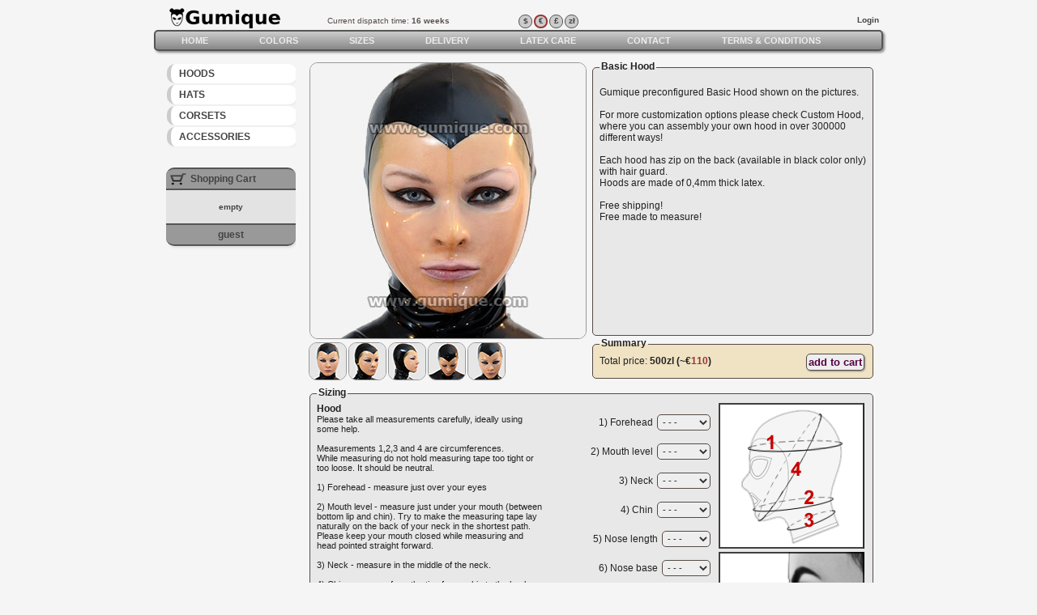

--- FILE ---
content_type: text/html; charset=UTF-8
request_url: https://www.gumique.com/s/Hoods/BSHD5323/
body_size: 5153
content:

<!DOCTYPE html>
<html>
	<head>
		<title>Gumique</title>
		<link rel="stylesheet" type="text/css" href="/style/">
		<meta http-equiv="Content-Type" content="text/html; charset=utf-8">
		<script src="/js/"></script>
	</head>
	<body>
		<div id="prw" onclick="prwh()">
			<div></div>
			<img src="/pic/loader.gif" id="prwimgl" />
			<img src="" id="prwimg" onload="prwu()" />
		</div>
		<div id="content">
			<div id="top">
				<div>
					<img src="/pic/logo.png" id="logo" />
				</div>
				<div>
					<div class="cdt">
					Current dispatch time:
					<b class="b">16 weeks</b>					</div>
				</div>
				<div>
					<a href="/s/Hoods/BSHD5323/USD/"  >$</a>
					<a href="/s/Hoods/BSHD5323/EUR/"  class="h" >€</a>
					<a href="/s/Hoods/BSHD5323/GBP/"  >£</a>
					<a href="/s/Hoods/BSHD5323/PLN/"  >zł</a>
				</div>
				<div class="loginf">
					<a href="/login/">Login</a>				</div>
			</div>
			<div id="header">
				<ul><li><a href="/">Home</a></li><li><a href="/colors/">Colors</a></li><li><a href="/sizes/">Sizes</a></li><li><a href="/delivery/">Delivery</a></li><li><a href="/latexcare/">Latex care</a></li><li><a href="/contact/">Contact</a></li><li><a href="/terms/">Terms & Conditions</a></li></ul>
			</div>
	
			<div id="menu">
				<ul>
					<li><a href="/s/Hoods/" >Hoods</a></li><li><a href="/s/Hats/" >Hats</a></li><li><a href="/s/Corsets/" >Corsets</a></li><li><a href="/s/Accessories/" >Accessories</a></li>				</ul>
				
								
				<a href="/cart/" class="basket">
					<div>
						<img src="/pic/cart.png" />
						<b>Shopping Cart</b>
						<div>
							empty						</div>
						guest					</div>
				</a>	
				
			</div>
	
			<div id="main">
			
				﻿
<div id="item">
	<form method="POST" action="/cart/">
	<div class="photof">
		<div>
			<img src="/images/m/BSHD53231.jpg" id="photo" />		</div>
		<ul>
			<li><img src="/images/m/m/BSHD53231.png" onClick="ui('m/BSHD53231','photo')" /></li><li><img src="/images/m/m/BSHD53232.png" onClick="ui('m/BSHD53232','photo')" /></li><li><img src="/images/m/m/BSHD53233.png" onClick="ui('m/BSHD53233','photo')" /></li><li><img src="/images/m/m/BSHD53234.png" onClick="ui('m/BSHD53234','photo')" /></li><li><img src="/images/m/m/BSHD53235.png" onClick="ui('m/BSHD53235','photo')" /></li>		</ul>
	</div>
	
	<fieldset class="description">
		<legend class="title">Basic Hood</legend>
		<input type="hidden" name="item" value="BSHD5323">
		<div>
			<pre class="com4">Gumique preconfigured Basic Hood shown on the pictures.

For more customization options please check Custom Hood, where you can assembly your own hood in over 300000 different ways!

Each hood has zip on the back (available in black color only) with hair guard.
Hoods are made of 0,4mm thick latex. 

Free shipping!
Free made to measure!</pre>
		</div>
	</fieldset>
	
	<fieldset class="summary">
		<legend>Summary</legend>		
				<div>Total price: <b> <b id="tprice" data-price="500" > 500</b>zl  (~€<b class="conv"><b id="cprice" data-rate="0.22">110</b></b>)</b></div><input type="submit" name="addtocart" value="add to cart" />
	</fieldset>
	
	
	<fieldset class="size"> 
		<legend>Sizing</legend><div><div><b class="b">Hood</b><pre class="com4 sz">Please take all measurements carefully, ideally using some help.

Measurements 1,2,3 and 4 are circumferences. 
While measuring do not hold measuring tape too tight or too loose. It should be neutral.

1) Forehead - measure just over your eyes

2) Mouth level - measure just under your mouth (between bottom lip and chin). Try to make the measuring tape lay naturally on the back of your neck in the shortest path. Please keep your mouth closed while measuring and head pointed straight forward.

3) Neck - measure in the middle of the neck.

4) Chin - measure from the tip of your chin to the back-top of your head.

5) Nose length - measure from the middle of the eyes level to the tip of your nose.

6) Nose base - measure from the point your nose connects with your face to the tip of your nose.

Sizes reference chart:
<table>
<tr><td></td><td>XS</td><td>S</td><td>M</td><td>L</td><td>XL</td></tr><tr><td>Forehead</td><td>52-53</td><td>54-55</td><td>56-57</td><td>58-59</td><td>60-61</td></tr><tr><td>Mouth level</td><td>38-40</td><td>41-44</td><td>45-48</td><td>49-51</td><td>52-54</td></tr><tr><td>Neck</td><td>28-31</td><td>32-34</td><td>35-38</td><td>39-42</td><td>43-46</td></tr>
</table>*All sizes are in cm (1cm=0.3937inch)</pre></div><div><p>1) Forehead<select name="sizes[1]"><option value="0" > - - - </option><option value="50" >50 cm</option><option value="50.5" >50.5 cm</option><option value="51" >51 cm</option><option value="51.5" >51.5 cm</option><option value="52" >52 cm</option><option value="52.5" >52.5 cm</option><option value="53" >53 cm</option><option value="53.5" >53.5 cm</option><option value="54" >54 cm</option><option value="54.5" >54.5 cm</option><option value="55" >55 cm</option><option value="55.5" >55.5 cm</option><option value="56" >56 cm</option><option value="56.5" >56.5 cm</option><option value="57" >57 cm</option><option value="57.5" >57.5 cm</option><option value="58" >58 cm</option><option value="58.5" >58.5 cm</option><option value="59" >59 cm</option><option value="59.5" >59.5 cm</option><option value="60" >60 cm</option><option value="60.5" >60.5 cm</option><option value="61" >61 cm</option><option value="61.5" >61.5 cm</option><option value="62" >62 cm</option><option value="62.5" >62.5 cm</option><option value="63" >63 cm</option><option value="63.5" >63.5 cm</option><option value="64" >64 cm</option><option value="64.5" >64.5 cm</option><option value="65" >65 cm</option></select></p><p>2) Mouth level<select name="sizes[2]"><option value="0" > - - - </option><option value="36" >36 cm</option><option value="36.5" >36.5 cm</option><option value="37" >37 cm</option><option value="37.5" >37.5 cm</option><option value="38" >38 cm</option><option value="38.5" >38.5 cm</option><option value="39" >39 cm</option><option value="39.5" >39.5 cm</option><option value="40" >40 cm</option><option value="40.5" >40.5 cm</option><option value="41" >41 cm</option><option value="41.5" >41.5 cm</option><option value="42" >42 cm</option><option value="42.5" >42.5 cm</option><option value="43" >43 cm</option><option value="43.5" >43.5 cm</option><option value="44" >44 cm</option><option value="44.5" >44.5 cm</option><option value="45" >45 cm</option><option value="45.5" >45.5 cm</option><option value="46" >46 cm</option><option value="46.5" >46.5 cm</option><option value="47" >47 cm</option><option value="47.5" >47.5 cm</option><option value="48" >48 cm</option><option value="48.5" >48.5 cm</option><option value="49" >49 cm</option><option value="49.5" >49.5 cm</option><option value="50" >50 cm</option><option value="50.5" >50.5 cm</option><option value="51" >51 cm</option><option value="51.5" >51.5 cm</option><option value="52" >52 cm</option><option value="52.5" >52.5 cm</option><option value="53" >53 cm</option><option value="53.5" >53.5 cm</option><option value="54" >54 cm</option><option value="54.5" >54.5 cm</option><option value="55" >55 cm</option><option value="55.5" >55.5 cm</option><option value="56" >56 cm</option><option value="56.5" >56.5 cm</option><option value="57" >57 cm</option><option value="57.5" >57.5 cm</option><option value="58" >58 cm</option><option value="58.5" >58.5 cm</option><option value="59" >59 cm</option><option value="59.5" >59.5 cm</option><option value="60" >60 cm</option><option value="60.5" >60.5 cm</option><option value="61" >61 cm</option><option value="61.5" >61.5 cm</option><option value="62" >62 cm</option><option value="62.5" >62.5 cm</option><option value="63" >63 cm</option><option value="63.5" >63.5 cm</option><option value="64" >64 cm</option><option value="64.5" >64.5 cm</option><option value="65" >65 cm</option></select></p><p>3) Neck<select name="sizes[3]"><option value="0" > - - - </option><option value="26" >26 cm</option><option value="26.5" >26.5 cm</option><option value="27" >27 cm</option><option value="27.5" >27.5 cm</option><option value="28" >28 cm</option><option value="28.5" >28.5 cm</option><option value="29" >29 cm</option><option value="29.5" >29.5 cm</option><option value="30" >30 cm</option><option value="30.5" >30.5 cm</option><option value="31" >31 cm</option><option value="31.5" >31.5 cm</option><option value="32" >32 cm</option><option value="32.5" >32.5 cm</option><option value="33" >33 cm</option><option value="33.5" >33.5 cm</option><option value="34" >34 cm</option><option value="34.5" >34.5 cm</option><option value="35" >35 cm</option><option value="35.5" >35.5 cm</option><option value="36" >36 cm</option><option value="36.5" >36.5 cm</option><option value="37" >37 cm</option><option value="37.5" >37.5 cm</option><option value="38" >38 cm</option><option value="38.5" >38.5 cm</option><option value="39" >39 cm</option><option value="39.5" >39.5 cm</option><option value="40" >40 cm</option><option value="40.5" >40.5 cm</option><option value="41" >41 cm</option><option value="41.5" >41.5 cm</option><option value="42" >42 cm</option><option value="42.5" >42.5 cm</option><option value="43" >43 cm</option><option value="43.5" >43.5 cm</option><option value="44" >44 cm</option><option value="44.5" >44.5 cm</option><option value="45" >45 cm</option><option value="45.5" >45.5 cm</option><option value="46" >46 cm</option><option value="46.5" >46.5 cm</option><option value="47" >47 cm</option><option value="47.5" >47.5 cm</option><option value="48" >48 cm</option><option value="48.5" >48.5 cm</option><option value="49" >49 cm</option><option value="49.5" >49.5 cm</option><option value="50" >50 cm</option><option value="50.5" >50.5 cm</option><option value="51" >51 cm</option><option value="51.5" >51.5 cm</option><option value="52" >52 cm</option><option value="52.5" >52.5 cm</option><option value="53" >53 cm</option><option value="53.5" >53.5 cm</option><option value="54" >54 cm</option><option value="54.5" >54.5 cm</option><option value="55" >55 cm</option><option value="55.5" >55.5 cm</option><option value="56" >56 cm</option><option value="56.5" >56.5 cm</option><option value="57" >57 cm</option><option value="57.5" >57.5 cm</option><option value="58" >58 cm</option><option value="58.5" >58.5 cm</option><option value="59" >59 cm</option><option value="59.5" >59.5 cm</option><option value="60" >60 cm</option><option value="60.5" >60.5 cm</option><option value="61" >61 cm</option><option value="61.5" >61.5 cm</option><option value="62" >62 cm</option><option value="62.5" >62.5 cm</option><option value="63" >63 cm</option><option value="63.5" >63.5 cm</option><option value="64" >64 cm</option><option value="64.5" >64.5 cm</option><option value="65" >65 cm</option></select></p><p>4) Chin<select name="sizes[11]"><option value="0" > - - - </option><option value="58" >58 cm</option><option value="58.5" >58.5 cm</option><option value="59" >59 cm</option><option value="59.5" >59.5 cm</option><option value="60" >60 cm</option><option value="60.5" >60.5 cm</option><option value="61" >61 cm</option><option value="61.5" >61.5 cm</option><option value="62" >62 cm</option><option value="62.5" >62.5 cm</option><option value="63" >63 cm</option><option value="63.5" >63.5 cm</option><option value="64" >64 cm</option><option value="64.5" >64.5 cm</option><option value="65" >65 cm</option><option value="65.5" >65.5 cm</option><option value="66" >66 cm</option><option value="66.5" >66.5 cm</option><option value="67" >67 cm</option><option value="67.5" >67.5 cm</option><option value="68" >68 cm</option><option value="68.5" >68.5 cm</option><option value="69" >69 cm</option><option value="69.5" >69.5 cm</option><option value="70" >70 cm</option><option value="70.5" >70.5 cm</option><option value="71" >71 cm</option><option value="71.5" >71.5 cm</option><option value="72" >72 cm</option><option value="72.5" >72.5 cm</option><option value="73" >73 cm</option><option value="73.5" >73.5 cm</option><option value="74" >74 cm</option><option value="74.5" >74.5 cm</option><option value="75" >75 cm</option><option value="75.5" >75.5 cm</option><option value="76" >76 cm</option><option value="76.5" >76.5 cm</option><option value="77" >77 cm</option><option value="77.5" >77.5 cm</option><option value="78" >78 cm</option></select></p><p>5) Nose length<select name="sizes[12]"><option value="0" > - - - </option><option value="4" >4 cm</option><option value="4.5" >4.5 cm</option><option value="5" >5 cm</option><option value="5.5" >5.5 cm</option><option value="6" >6 cm</option><option value="6.5" >6.5 cm</option><option value="7" >7 cm</option></select></p><p>6) Nose base<select name="sizes[13]"><option value="0" > - - - </option><option value="2" >2 cm</option><option value="2.5" >2.5 cm</option><option value="3" >3 cm</option></select></p></div><img src="/images/s/m/HDSZ4323.png" /></div>
	 </fieldset>	 
	<input type="hidden" name="pimgs" id="pimgs" value="/mini/preview.jpg">
	<div class="preview"><b>Preview</b><a href="javascript:miniupd()" id="pupd">Reload</a><label><input type="checkbox" id="aupd"><b>Auto-reload preview</b></label><div id="loader"><img src="/pic/loader.gif" /></div><img src="" id="pimg" onload="lo()" /></div>
	 
	 <fieldset class="custom" id="fs6">
		<legend>Hood base</legend>
		<div class="cf">
			<img src="/images/o/HBRG99841.jpg" id="pic6" />			<ul>
			<li><img src="/images/o/m/HBRG99841.jpg" onClick="ui('o/HBRG99841','pic6')" /></li>			</ul>
		</div>
		<div class="cm">
			<div><input type="radio" onClick="aa(1,6,19,'EUR')" id="HBRG9984" name="optf[6]" value="19" checked><label for="HBRG9984"><img src="/images/o/m/HBRG99841.jpg" /></label><span><b>Regular hood</b><pre class="com5">Basic hood design with neck trim.</pre></span></div>			
		</div>
		<div class="cb">
			<div class="product">
				Regular hood			</div>
			<fieldset>
				<legend>Colors</legend>
				<div><div class="imgc"><img src="/images/c/m/BLCK77761.png" id="cp24" onclick="prws('/images/c/BLCK77761.jpg')" /></div>Main color<select onchange="ui('c/m/'+this.options[this.selectedIndex].value+'1','cp24',1);mini()" data-mini="1:19:24" name="colors[19][24]"><option data-rgb="25,25,25" value="BLCK7776" > Black - (available)</option><option data-rgb="241,186,167" value="BBPK4521" >Baby Pink - (available)</option><option data-rgb="71,32,27" value="CHCL9332" >Chocolate - (available)</option><option data-rgb="174,131,136" value="ELLI3342" >Electric Lilac - (available)</option><option data-rgb="85,199,161" value="JADE2341" >Jade Green - (available)</option><option data-rgb="198,124,104" value="LTBR5621" >Light Brown - (available)</option><option data-rgb="247,195,142" value="MNQN8872" >Mannequin - (available)</option><option data-rgb="170,67,48" value="MDRD8882" >Medical Red - (available)</option><option data-rgb="19,85,135" value="MTBL8702" >Metallic Blue - (available)</option><option data-rgb="255,126,177" value="FHMT7773" >Metallic Fuchsia - (available)</option><option data-rgb="42,79,42" value="MTGR3335" >Metallic Green - (available)</option><option data-rgb="197,140,83" value="HNMT8872" >Metallic Honey - (available)</option><option data-rgb="35,56,61" value="MTPC5436" >Metallic Peacock - (available)</option><option data-rgb="145,132,121" value="PLMT2831" >Metallic Platinum - (available)</option><option data-rgb="60,57,80" value="PRPL8872" >Metallic Purple - (available)</option><option data-rgb="144,146,134" value="MTSL8802" >Metallic Silver - (available)</option><option data-rgb="171,189,87" value="NTGR9882" >Natural Green - (available)</option><option data-rgb="31,68,116" value="NSBL4590" >Nightshade Blue - (available)</option><option data-rgb="63,69,53" value="OLVG7763" >Olive Green - (available)</option><option data-rgb="241,114,49" value="ORNG4565" >Orange - (contact us)</option><option data-rgb="158,111,66" value="ANGL3335" >Pearlsheen Ant. Gold - (contact us)</option><option data-rgb="134,57,31" value="BRNZ1177" >Pearlsheen Bronze - (available)</option><option data-rgb="239,179,81" value="GOLD4444" >Pearlsheen Gold - (available)</option><option data-rgb="146,159,101" value="LFGR7033" >Pearlsheen Leaf - (available)</option><option data-rgb="65,66,61" value="PWTR4459" >Pearlsheen Pewter - (contact us)</option><option data-rgb="86,63,110" value="PRPL3298" >Pearlsheen Purple - (contact us)</option><option data-rgb="150,150,138" value="SLVR8394" >Pearlsheen Silver - (contact us)</option><option data-rgb="249,140,139" value="PINK8264" >Pink - (contact us)</option><option data-rgb="103,30,38" value="PLUM7619" >Plum - (contact us)</option><option data-rgb="207,31,28" value="REDC9984" >Red - (available)</option><option data-rgb="32,74,150" value="RYBL3432" >Royal Blue - (available)</option><option data-rgb="34,33,29,2" value="TRBL7787" >Translucent Black - (available)</option><option data-rgb="16,91,189,2" value="TRBL3454" >Translucent Blue - (available)</option><option data-rgb="235,173,126,2" value="SKIN2238" >Translucent Flesh - (contact us)</option><option data-rgb="193,139,199,2" value="TRLI2255" >Translucent Lilac - (contact us)</option><option data-rgb="77,49,142,2" value="MAUV3332" >Translucent Mauve - (contact us)</option><option data-rgb="232,213,153,2" value="NTRT4448" >Translucent Natural - (available)</option><option data-rgb="104,132,104,2" value="OLVT7732" >Translucent Olive - (available)</option><option data-rgb="225,137,136,2" value="TRPN3232" >Translucent Pink - (available)</option><option data-rgb="253,250,234" value="WHTC4332" >White - (available)</option><option data-rgb="227,195,37" value="YLOW3498" >Yellow - (contact us)</option></select></div><div><div class="imgc"><img src="/images/c/m/BLCK77761.png" id="cp48" onclick="prws('/images/c/BLCK77761.jpg')" /></div>Neck trim color<select onchange="ui('c/m/'+this.options[this.selectedIndex].value+'1','cp48',1);mini()" data-mini="1:19:48" name="colors[19][48]"><option data-rgb="25,25,25" value="BLCK7776" > Black - (available)</option><option data-rgb="241,186,167" value="BBPK4521" >Baby Pink - (available)</option><option data-rgb="71,32,27" value="CHCL9332" >Chocolate - (available)</option><option data-rgb="174,131,136" value="ELLI3342" >Electric Lilac - (available)</option><option data-rgb="85,199,161" value="JADE2341" >Jade Green - (available)</option><option data-rgb="198,124,104" value="LTBR5621" >Light Brown - (available)</option><option data-rgb="247,195,142" value="MNQN8872" >Mannequin - (available)</option><option data-rgb="170,67,48" value="MDRD8882" >Medical Red - (available)</option><option data-rgb="19,85,135" value="MTBL8702" >Metallic Blue - (available)</option><option data-rgb="255,126,177" value="FHMT7773" >Metallic Fuchsia - (available)</option><option data-rgb="42,79,42" value="MTGR3335" >Metallic Green - (available)</option><option data-rgb="197,140,83" value="HNMT8872" >Metallic Honey - (available)</option><option data-rgb="35,56,61" value="MTPC5436" >Metallic Peacock - (available)</option><option data-rgb="145,132,121" value="PLMT2831" >Metallic Platinum - (available)</option><option data-rgb="60,57,80" value="PRPL8872" >Metallic Purple - (available)</option><option data-rgb="144,146,134" value="MTSL8802" >Metallic Silver - (available)</option><option data-rgb="171,189,87" value="NTGR9882" >Natural Green - (available)</option><option data-rgb="31,68,116" value="NSBL4590" >Nightshade Blue - (available)</option><option data-rgb="63,69,53" value="OLVG7763" >Olive Green - (available)</option><option data-rgb="241,114,49" value="ORNG4565" >Orange - (contact us)</option><option data-rgb="158,111,66" value="ANGL3335" >Pearlsheen Ant. Gold - (contact us)</option><option data-rgb="134,57,31" value="BRNZ1177" >Pearlsheen Bronze - (available)</option><option data-rgb="239,179,81" value="GOLD4444" >Pearlsheen Gold - (available)</option><option data-rgb="146,159,101" value="LFGR7033" >Pearlsheen Leaf - (available)</option><option data-rgb="65,66,61" value="PWTR4459" >Pearlsheen Pewter - (contact us)</option><option data-rgb="86,63,110" value="PRPL3298" >Pearlsheen Purple - (contact us)</option><option data-rgb="150,150,138" value="SLVR8394" >Pearlsheen Silver - (contact us)</option><option data-rgb="249,140,139" value="PINK8264" >Pink - (contact us)</option><option data-rgb="103,30,38" value="PLUM7619" >Plum - (contact us)</option><option data-rgb="207,31,28" value="REDC9984" >Red - (available)</option><option data-rgb="32,74,150" value="RYBL3432" >Royal Blue - (available)</option><option data-rgb="34,33,29,2" value="TRBL7787" >Translucent Black - (available)</option><option data-rgb="16,91,189,2" value="TRBL3454" >Translucent Blue - (available)</option><option data-rgb="235,173,126,2" value="SKIN2238" >Translucent Flesh - (contact us)</option><option data-rgb="193,139,199,2" value="TRLI2255" >Translucent Lilac - (contact us)</option><option data-rgb="77,49,142,2" value="MAUV3332" >Translucent Mauve - (contact us)</option><option data-rgb="232,213,153,2" value="NTRT4448" >Translucent Natural - (available)</option><option data-rgb="104,132,104,2" value="OLVT7732" >Translucent Olive - (available)</option><option data-rgb="225,137,136,2" value="TRPN3232" >Translucent Pink - (available)</option><option data-rgb="253,250,234" value="WHTC4332" >White - (available)</option><option data-rgb="227,195,37" value="YLOW3498" >Yellow - (contact us)</option></select></div>				

			</fieldset>
			<div class="price">
				<span class="oprice">
				+0</span>zł
				 (~€<b class="conv"><b id="cprice" data-rate="0.22">0</b></b>)				
			</div>
		</div></fieldset><fieldset class="custom" id="fs1">
		<legend>Face</legend>
		<div class="cf">
			<img src="/images/o/FCRG77321.jpg" id="pic1" />			<ul>
			<li><img src="/images/o/m/FCRG77321.jpg" onClick="ui('o/FCRG77321','pic1')" /></li>			</ul>
		</div>
		<div class="cm">
			<div><input type="radio" onClick="aa(1,1,23,'EUR')" id="FCRG7732" name="optf[1]" value="23" checked><label for="FCRG7732"><img src="/images/o/m/FCRG77321.jpg" /></label><span><b>Regular face</b><pre class="com5">Basic face without trims.</pre></span></div>			
		</div>
		<div class="cb">
			<div class="product">
				Regular face			</div>
			<fieldset>
				<legend>Colors</legend>
				<div><div class="imgc"><img src="/images/c/m/BLCK77761.png" id="cp33" onclick="prws('/images/c/BLCK77761.jpg')" /></div>Main color<select onchange="ui('c/m/'+this.options[this.selectedIndex].value+'1','cp33',1);mini()" data-mini="2:23:33" name="colors[23][33]"><option data-rgb="25,25,25" value="BLCK7776" > Black - (available)</option><option data-rgb="241,186,167" value="BBPK4521" >Baby Pink - (available)</option><option data-rgb="71,32,27" value="CHCL9332" >Chocolate - (available)</option><option data-rgb="174,131,136" value="ELLI3342" >Electric Lilac - (available)</option><option data-rgb="85,199,161" value="JADE2341" >Jade Green - (available)</option><option data-rgb="198,124,104" value="LTBR5621" >Light Brown - (available)</option><option data-rgb="247,195,142" value="MNQN8872" >Mannequin - (available)</option><option data-rgb="170,67,48" value="MDRD8882" >Medical Red - (available)</option><option data-rgb="19,85,135" value="MTBL8702" >Metallic Blue - (available)</option><option data-rgb="255,126,177" value="FHMT7773" >Metallic Fuchsia - (available)</option><option data-rgb="42,79,42" value="MTGR3335" >Metallic Green - (available)</option><option data-rgb="197,140,83" value="HNMT8872" >Metallic Honey - (available)</option><option data-rgb="35,56,61" value="MTPC5436" >Metallic Peacock - (available)</option><option data-rgb="145,132,121" value="PLMT2831" >Metallic Platinum - (available)</option><option data-rgb="60,57,80" value="PRPL8872" >Metallic Purple - (available)</option><option data-rgb="144,146,134" value="MTSL8802" >Metallic Silver - (available)</option><option data-rgb="171,189,87" value="NTGR9882" >Natural Green - (available)</option><option data-rgb="31,68,116" value="NSBL4590" >Nightshade Blue - (available)</option><option data-rgb="63,69,53" value="OLVG7763" >Olive Green - (available)</option><option data-rgb="241,114,49" value="ORNG4565" >Orange - (contact us)</option><option data-rgb="158,111,66" value="ANGL3335" >Pearlsheen Ant. Gold - (contact us)</option><option data-rgb="134,57,31" value="BRNZ1177" >Pearlsheen Bronze - (available)</option><option data-rgb="239,179,81" value="GOLD4444" >Pearlsheen Gold - (available)</option><option data-rgb="146,159,101" value="LFGR7033" >Pearlsheen Leaf - (available)</option><option data-rgb="65,66,61" value="PWTR4459" >Pearlsheen Pewter - (contact us)</option><option data-rgb="86,63,110" value="PRPL3298" >Pearlsheen Purple - (contact us)</option><option data-rgb="150,150,138" value="SLVR8394" >Pearlsheen Silver - (contact us)</option><option data-rgb="249,140,139" value="PINK8264" >Pink - (contact us)</option><option data-rgb="103,30,38" value="PLUM7619" >Plum - (contact us)</option><option data-rgb="207,31,28" value="REDC9984" >Red - (available)</option><option data-rgb="32,74,150" value="RYBL3432" >Royal Blue - (available)</option><option data-rgb="34,33,29,2" value="TRBL7787" >Translucent Black - (available)</option><option data-rgb="16,91,189,2" value="TRBL3454" >Translucent Blue - (available)</option><option data-rgb="235,173,126,2" value="SKIN2238" >Translucent Flesh - (contact us)</option><option data-rgb="193,139,199,2" value="TRLI2255" >Translucent Lilac - (contact us)</option><option data-rgb="77,49,142,2" value="MAUV3332" >Translucent Mauve - (contact us)</option><option data-rgb="232,213,153,2" value="NTRT4448" >Translucent Natural - (available)</option><option data-rgb="104,132,104,2" value="OLVT7732" >Translucent Olive - (available)</option><option data-rgb="225,137,136,2" value="TRPN3232" >Translucent Pink - (available)</option><option data-rgb="253,250,234" value="WHTC4332" >White - (available)</option><option data-rgb="227,195,37" value="YLOW3498" >Yellow - (contact us)</option></select></div>				

			</fieldset>
			<div class="price">
				<span class="oprice">
				+0</span>zł
				 (~€<b class="conv"><b id="cprice" data-rate="0.22">0</b></b>)				
			</div>
		</div></fieldset><fieldset class="custom" id="fs7">
		<legend>Nose</legend>
		<div class="cf">
			<img src="/images/o/NSHL77321.jpg" id="pic7" />			<ul>
			<li><img src="/images/o/m/NSHL77321.jpg" onClick="ui('o/NSHL77321','pic7')" /></li>			</ul>
		</div>
		<div class="cm">
			<div><input type="radio" onClick="aa(1,7,30,'EUR')" id="NSHL7732" name="optf[7]" value="30" checked><label for="NSHL7732"><img src="/images/o/m/NSHL77321.jpg" /></label><span><b>Nose holes</b><pre class="com5">Standard nose holes.</pre></span></div>			
		</div>
		<div class="cb">
			<div class="product">
				Nose holes			</div>
			<fieldset>
				<legend>Colors</legend>
				There is no color choice for this option<select name="colors[][]" data-mini="3:30:x" class="hidden"><option data-rgb="0,0,0" value="none">none</option></select>				

			</fieldset>
			<div class="price">
				<span class="oprice">
				+0</span>zł
				 (~€<b class="conv"><b id="cprice" data-rate="0.22">0</b></b>)				
			</div>
		</div></fieldset><fieldset class="custom" id="fs3">
		<legend>Eyes</legend>
		<div class="cf">
			<img src="/images/o/EYRD33381.jpg" id="pic3" />			<ul>
			<li><img src="/images/o/m/EYRD33381.jpg" onClick="ui('o/EYRD33381','pic3')" /></li>			</ul>
		</div>
		<div class="cm">
			<div><input type="radio" onClick="aa(1,3,33,'EUR')" id="EYRD3338" name="optf[3]" value="33" checked><label for="EYRD3338"><img src="/images/o/m/EYRD33381.jpg" /></label><span><b>Round eyes</b><pre class="com5">Round eye openings without a trim.</pre></span></div><div><input type="radio" onClick="aa(1,3,34,'EUR')" id="EYRD2239" name="optf[3]" value="34" ><label for="EYRD2239"><img src="/images/o/m/EYRD22391.jpg" /></label><span><b>Round eyes + trim</b><pre class="com5">Round eye openings with a trim.</pre></span></div><div><input type="radio" onClick="aa(1,3,38,'EUR')" id="EYPR8893" name="optf[3]" value="38" ><label for="EYPR8893"><img src="/images/o/m/EYPR88931.jpg" /></label><span><b>Profiled eyes</b><pre class="com5">Profiled eye openings without a trim.</pre></span></div><div><input type="radio" onClick="aa(1,3,39,'EUR')" id="EYPR9493" name="optf[3]" value="39" ><label for="EYPR9493"><img src="/images/o/m/EYPR94931.jpg" /></label><span><b>Profiled eyes + trim</b><pre class="com5">Profiled eye openings with a trim.</pre></span></div>			
		</div>
		<div class="cb">
			<div class="product">
				Round eyes			</div>
			<fieldset>
				<legend>Colors</legend>
				There is no color choice for this option<select name="colors[][]" data-mini="4:33:x" class="hidden"><option data-rgb="0,0,0" value="none">none</option></select>				

			</fieldset>
			<div class="price">
				<span class="oprice">
				+0</span>zł
				 (~€<b class="conv"><b id="cprice" data-rate="0.22">0</b></b>)				
			</div>
		</div></fieldset><fieldset class="custom" id="fs2">
		<legend>Mouth</legend>
		<div class="cf">
			<img src="/images/o/MTRD22301.jpg" id="pic2" />			<ul>
			<li><img src="/images/o/m/MTRD22301.jpg" onClick="ui('o/MTRD22301','pic2')" /></li>			</ul>
		</div>
		<div class="cm">
			<div><input type="radio" onClick="aa(1,2,46,'EUR')" id="MTRD2230" name="optf[2]" value="46" checked><label for="MTRD2230"><img src="/images/o/m/MTRD22301.jpg" /></label><span><b>Round mouth</b><pre class="com5">Round mouth opening without a trim.</pre></span></div><div><input type="radio" onClick="aa(1,2,47,'EUR')" id="MTRD3395" name="optf[2]" value="47" ><label for="MTRD3395"><img src="/images/o/m/MTRD33951.jpg" /></label><span><b>Round mouth + trim</b><pre class="com5">Round mouth opening with a trim.</pre></span></div><div><input type="radio" onClick="aa(1,2,51,'EUR')" id="MTPR0394" name="optf[2]" value="51" ><label for="MTPR0394"><img src="/images/o/m/MTPR03941.jpg" /></label><span><b>Profiled mouth + trim</b><pre class="com5">Profiled mouth opening with a trim.</pre></span></div>			
		</div>
		<div class="cb">
			<div class="product">
				Round mouth			</div>
			<fieldset>
				<legend>Colors</legend>
				There is no color choice for this option<select name="colors[][]" data-mini="5:46:x" class="hidden"><option data-rgb="0,0,0" value="none">none</option></select>				

			</fieldset>
			<div class="price">
				<span class="oprice">
				+0</span>zł
				 (~€<b class="conv"><b id="cprice" data-rate="0.22">0</b></b>)				
			</div>
		</div></fieldset>
	<div id="comments">
		<textarea name="comments">Comments (optional)</textarea>
	</div>
	
	<div id="related"><div>Related products</div><a href="/s/Hoods/CTHD3234/" class="view">Silent Cat Hood<img src="/images/l/m/CTHD3234.png" />610zł  (~€<b class="conv">134</b>)</a><a href="/s/Hoods/ZPHD7763/" class="view">Zipped Hood<img src="/images/l/m/ZPHD7763.png" />605zł  (~€<b class="conv">133</b>)</a><a href="/s/Hoods/CSHD7326/" class="view"> Custom Hood<img src="/images/l/m/CSHD7326.png" />500zł  (~€<b class="conv">110</b>)</a><a href="/s/Hoods/CTHD8723/" class="view">Cat Hood<img src="/images/l/m/CTHD8723.png" />610zł  (~€<b class="conv">134</b>)</a><a href="/s/Hoods/RTHD7221/" class="view">Round Trim Hood<img src="/images/l/m/RTHD7221.png" />535zł  (~€<b class="conv">118</b>)</a></div>	</form>
</div>
<script> up(); miniupd(); </script>			
				
				
			</div>
	
			<div id="footer">
				<img class="pay" src="/pic/pay.png" />
				<div class="l">
				Copyrights Gumique
				</div>
				<div class="l co">
					This site uses Cookies <a href="/terms/">read more</a>
				</div>
				<div class="r">
					
				</div>
				
			</div>
	
		</div>
	</body>
</html>


--- FILE ---
content_type: text/css
request_url: https://www.gumique.com/style/
body_size: 4735
content:
body {
	background-color:#f5f5f5;
	font-size: 12px;
	font-family: Verdana, Arial, Helvetica, SunSans-Regular, Sans-Serif;
	text-decoration:none;
	color:#564b47;
	padding:0px;
	margin:0px;
	text-align: left;
	overflow-y:scroll;
}

#prw {
	display:none;
	cursor:pointer;
	position:fixed;
	width:100%;
	height:100%;
	z-index:1000;
}

#prw div {
	position:absolute;
	width:100%;
	height:100%;
	background:#000;
	opacity:0.85;
}

#prw img {
	margin:auto;
	position:absolute;
	top:0;
	bottom:0;
	left:0;
	right:0;
	border: 8px solid #000;
	border-radius:15px;
	box-shadow: 0px 0px 22px #000;

}

#home {
	height:502px;
	width:692px;
	margin:5px;
	position:relative;
}

#home ul {
	list-style-position: inside;
	position:absolute;
	/*margin:180px 10px 10px 10px;*/
	left:0;
	bottom:0;
}

#home li {
	float:none;
	padding:5px;
	font-size:14px;
	color:#333;
	font-weight:bold;
}

#home img {
	height:500px;
	width:690px;
}

.prwb {
	cursor:pointer;
	border: 2px solid #666;
	border-radius:15px;
	padding:1px 4px 1px 4px;
	width:48px;
	font-size:10px;
	font-weight:bold;
	margin-top:5px;
	text-align:center;
	background:#ddd;
	box-shadow: 0px 0px 6px #888;
	color:#666;
}

.prwb:hover {
	border: 2px solid #933;
	color:#933;
}
	
#content {
	padding-top:10px;
	margin: 0px auto 10px auto;
	width: 900px;
	border: 0px dashed #564b47;
}

#content div {
	overflow:hidden;
}

.conv {
	color: #933;
}

.right {
	text-align:right;
}

img, a {
	display:block;
	padding:0px;
	margin:0px;
}

img {
	border:none;
}

a {
	text-decoration:none;
	color:#444;
	font-weight:bold;
	text-align:center;
	border-radius:10px;
}

ul {
	margin:0px;
	padding:0px;
	overflow:hidden;
}

li {
	float:left;
}
	
input, select, fieldset, textarea {
	margin: 0;
	border: 1px solid #564b47;
	background: #eee;
	padding: 2px;
	font-weight:bold;
	color:#504;
	margin: 2px 2px 2px 2px;
	border-radius:5px;
}

select {
	font-size:11px;
	color:#333;
}

input[type=submit] {
	box-shadow: 1px 1px 2px #888888;
}

input[type=submit]:hover {
	border: 2px solid #564b47;
	padding: 1px;
	cursor:pointer;
}

fieldset {
	background: #e8e8e8;
	padding:4px 8px 9px 8px;
	font-weight:normal;
	color:#222;
}

legend {
	height:16px;
	font-weight:bold;
}

.tc {
	display:inline;
	border:none;
	font-size:12px;
	text-decoration:underline;
	font-weight:normal;
	padding:0px;
	margin:0px;
}

.tc:hover {
	border:none;
	padding:0px;
	margin:0px;
	color:#933;
}

#top > div {
	float:left;
	width:224px;
	height:27px;
}

#top img {
	width:137px;
	height: 25px;
	margin-left: 19px;
}

#top div a {
	float:left;
	width:13px;
	height:13px;
	background: #ccc;
	font-size: 10px;
	border: 1px solid #555555;
	padding:1px;
	vertical-align:middle;
	margin: 8px 0px 0px 2px;
}

#top a:hover {
	border: 2px solid #933;
	padding:0px;
}

#top .loginf a {
	float:right;
	width:auto !important;
	border-width: 0px;
	background:none;
}

#top .loginf a:hover {
	border-width:0px;
	padding:1px;
	color:#933;
}

#top .h {
	border: 2px solid #933;
	padding:0px;
}

.cdt {
	position:absolute;
	margin-top:10px;
	margin-left:-10px;
	font-size:10px;
}

#header {
	background: #888888;
	border: 2px solid #555555;
	border-radius:5px;
	box-shadow: 2px 2px 3px #888888;
	filter:  progid:DXImageTransform.Microsoft.gradient(startColorstr='#cccccc', endColorstr='#888888');
	background: -webkit-gradient(linear, left top, left bottom, from(#cccccc), to(#888888));
	background: -moz-linear-gradient(top,  #cccccc,  #888888);
    white-space: nowrap;
}

#header ul {
	list-style-type:none;
}

#header li {
	float:none;
	display:inline-block;
}

#header a {
	color:#eee;
	padding:5px 31px 5px 32px;
	text-transform:uppercase;
	border-radius:0px;
	font-size:11px;
}

#header a:hover {
	background-color:#666666;
}

#menu {
	float:left;	
	min-height:400px;
	width:160px;
	margin: 10px 15px 10px 15px;
}

.pay {
	position:absolute;
	margin-top:-30px;
	margin-left:10px;
}

#menu ul {
	list-style-type:none;
	margin-top:5px;
}

#menu ul a {
	background-color:#ffffff;
	margin:1px;
	width:140px;
	box-shadow: 2px 2px 3px #eee;
	color:#444444;
	text-align:left;
	padding:5px 5px 5px 10px;
	text-transform:uppercase;
	border-left: 5px solid #cccccc;
}

#menu ul a:hover, #menu ul a:active {
	background-color:#ccc;
	border-left: 5px solid #333333;
	background: -webkit-gradient(linear, left top, left bottom, from(#eee), to(#aaa));
	background: -moz-linear-gradient(top,  #eee,  #aaa);
	filter:  progid:DXImageTransform.Microsoft.gradient(startColorstr='#eee', endColorstr='#aaa');
}

#menu ul a:active {
	color:#FFFFFF;
}

#menu .extra {
	margin-top:25px;
}

#menu .extra a {
	background-color:#EBEBDD;
	font-size: 10px;
	
}

#menu .basket {
	margin:25px 0px 0px 0px;
	background-color:#999;
	font-weight:bold;	
	color:#444;
	box-shadow: 2px 2px 3px #dddddd;
	padding:5px 0px 5px 0px;
	border-top: 2px solid #555555;
	border-bottom: 2px solid #555555;
	text-align:center;
	border-radius:10px;
}

#menu a.basket:hover {
	background-color:#bbb;
}

#menu .basket b {
	display:block;
	text-align:left;
}

#menu .basket img {
	width: 20px;
	float: left;
	margin:0px 5px 0px 5px;
}

#menu .basket div div{
	font-size: 10px;
	padding:15px 5px 15px 5px;
	border-top: 2px solid #555555;
	border-bottom: 2px solid #555555;
	background-color:#e3e3e3;
	margin: 5px 0px 5px 0px;
}

#main {
	float:left;
	width:704px;
	margin: 10px 0px 10px 0px;
	border: 0px solid #cccccc;
}

#main .view {
	width: 200px;
	margin: 5px;
	float: left;
	border: 10px solid #e2e2df;
	text-align: center;
	box-shadow: 2px 2px 3px #aaa;
	background-color:#ccc;
	color: #222;
	padding:5px 0px 5px 0px;
	border-radius:16px;
}

#main .view img {
	width:200px;
	height:150px;
	margin: 5px 0px 5px 0px;
}

#main .view:hover {
	border: 4px solid #444;
	padding:11px 6px 11px 6px;
}
	
#main .view:active {
	border: 4px solid #933;  
	padding:11px 6px 11px 6px;
}
	
#item {
	width:700px;
	margin: 0px;
	float:left;
}

#item .photof {
	width:346px; 
	float:left;
	margin-right:5px;
}

#item .photof div img {
	width:340px;
	height:340px;
	border: 1px solid #999;
	margin:2px;
	border-radius:10px;
}

#item ul {
	list-style-type:none;
}

#item .photof ul img {
	width:45px;
	height:45px;
	margin:2px 1px 1px 1px;
	border: 1px solid #999;
	border-radius:10px;
}

#item .photof ul img:hover {
	border: 3px solid #222;
	width:41px;
	height:41px;
}

#item .description div {
	height:310px;
	overflow-y:auto;
}

#item .summary {
	height:36px;
}

#item .preview {
	color:#222;
	font-size:10px;
}

#item .preview #loader {
	width:690px;
	height:471px;
	position:absolute;
	border: 2px solid #000;
	border-radius:10px;
	margin:3px;
	background:#000;
	opacity:0.9;
}

#item .preview #loader img {
	margin:190px 10px 10px 290px;
}

#item .preview > img {
	width:690px;
	height:471px;
	border: 2px solid #555;
	border-radius:10px;
	box-shadow: 0px 0px 6px #aaa;
	margin:3px;
}

#item .preview > b {
	position:absolute;
	margin:10px;
}

#item .preview label {
	position:absolute;
	margin:450px 10px 10px 10px;
}

#item .preview input {
	width:20px;
}

#item .preview a {
	position:absolute;
	border: 2px solid #555;
	background:#eee;
	padding:1px 5px 1px 5px;
	margin:450px 10px 10px 634px;
	box-shadow: 0px 0px 4px #888;
}

#item .preview a:hover {
	border: 2px solid #933;
	background:#ddd;
}

#item .summary {
	background: #efe3c4;
}

#item .summary b {
	font-weight:bold;
}

#item .summary input {
	float:right;
	margin-top:0px;
}

#item .summary div {
	float:left;
	margin-top:2px;
}

#item .size {
	clear:both;
	margin-top:10px;
}

#item .size div {
	margin-bottom:10px;
}

#item .size div div {
	width:280px;
	min-height:180px;
	float:left;
	margin-right:8px;
}

#item .size div div + div {
	text-align:right;
	width:200px;
}

#item .size img {
	float:left;
}

#item .size select {
	margin-left:5px;
}

#item .size > p {
	clear:both;
	display:block;
	margin:0px auto 0px auto;
	text-align:center;
	width:250px;
	border-radius:10px;
	box-shadow: 0px 0px 4px #888;
	padding:2px;
	background:#ddd;
	border: 1px solid #999;
}

#item .custom {
	margin-top:10px;
	margin-bottom:20px;
}

#item .custom .cf, .cm, .cb  {
	min-height:175px;
	width:130px;
	float:left;
}

#item .custom .cf img {
	width:128px;
	height:128px;
	border: 1px solid #999;
	border-radius:10px;
}

#item .custom .cf li img {
	width:39px;
	height:39px;
	border: 1px solid #999;
	margin:1px;
	border-radius:10px;
}

#item .custom .cf li img:hover {
	border: 3px solid #222;
	width:35px;
	height:35px;
}

#item .custom .cm {
	width:290px;
	margin-left:10px;
}

#item .custom .cm div {
	width:56px;
	height:56px;
	float:left;
	margin:1px;
	box-shadow: 0px 0px 4px #bbb;
	z-index:99900;
}
	
#item .custom .cm img {
	width:56px;
	height:56px;
	opacity:0.8;
	cursor:pointer;
}

#item .custom .cm label:hover {
	background:#333;
}
	
#item .custom .cm input[type="radio"] {
	position:absolute;
	opacity:0;
}
	
#item .custom .cm input[type="radio"]:checked+label{ background:#933; } 

#item .custom .cm input[type="radio"]:checked+label img{ opacity:0.3; } 

#item .custom .cm label {
	display:block;
}

#item .custom .cm span {
	display:none;
}

#item .custom .cm div:hover span {
	display:block;
	position:absolute;
	padding:5px;
	border:2px solid #333;
	background:#eee;
	z-index:900;
	border-radius:10px;
	box-shadow: 0px 0px 4px #999;
	margin:-5px 0px 0px 10px;
	font-size:10px;
}

#item .custom .cm div span:hover {
	display:none;
}

#item .custom .cb {
	width:236px;
	margin-left:10px;
}

#item .custom .cb > div {
	border: 1px solid #564b47;
	background: #e8e8e8;
	padding: 2px;
	font-weight:bold;
	text-align:center;
	width:236px;
	position:absolute;
}

#item .custom .cb .product {
	margin: -22px 0px 0px 0px;
	border-radius:5px;
	background:#d6d6cc;
}

#item .custom .cb .price {
	margin: -2px 0px 0px 76px;
	width:160px;
	background: #efe3c4;
	border-radius:5px;
}

#item .custom .cb fieldset {
	min-height:150px;
	margin-bottom:10px;
	background:#d6d6cc;
}

#item .custom .cb fieldset > div {
	height:40px;
	font-weight:bold;
	margin-bottom:5px;
	overflow:visible;
}

#item .custom .cb fieldset .imgc {
	width:40px;
	height:40px;
	float:right;
	overflow:visible;
}

#item .custom .cb fieldset img {
	width:40px;
	height:40px;
	border-radius:10px;
	cursor:pointer;
}

#item .custom .cb fieldset img:hover {
	border:2px solid #222;
	width:36px;
	height:36px;
	box-shadow: 0px 0px 4px #444;
}


#item .custom .cb fieldset select {
	width:160px;
}

#item #comments textarea {
	margin:0px 0px 5px 0px;
	width:670px;
	height:100px;
	background: #ddd;
	border: 4px solid #564b47;
	resize:none;
	border-radius:10px;
	padding:10px;
}

#item #related {
	margin:5px 0px 5px 0px;
	height:auto;
	width:696px;
	border-top: 4px solid #564b47;
	border-bottom: 4px solid #564b47;
	background: #ccc;
}

#item #related .view {
	width: 108px;
	height: auto;
	font-size:9px;
}

#item #related .view img {
	width: 108px;
	height: 81px;
	margin: 2px 0px 2px 0px;
}

#item #related div {
	width:100%;
	padding:2px 2px 2px 6px;
	border-bottom: 4px solid #564b47;
	font-weight:bold;
	background: #888;
	color: #eee; 
}

#login {
	width:700px;
	margin: 0px;
	float:left;
}

#login fieldset {
	width:325px;
	height:325px;
	float:left;
}

#login input {
	width:140px;
}

#login div {
	text-align:center;
	padding:20px 5px 20px 5px;
}

#login div.form {
	text-align:right;
	height:150px;
	margin:0px 15px 0px 15px;
	background: #e1e1cf;
	border: 2px solid #564b47;
	border-radius:5px;
	box-shadow: 2px 2px 3px #888888;
}

#login fieldset:first-child div.form {
	padding-top:60px;
	padding-right:25px;
	height:110px;
}

.error {
	border: 2px solid #933 !important;
	padding: 1px !important;
	background: #dcc !important;
	color:#222;
}

#account fieldset > div {
	float:left;
	width:338px;
}

#account fieldset {
	width:680px;
}

#account .hg, .sum {
	background:#eee;
	font-weight:bold;
	width:90%;
	border-radius:5px;
	border: 2px solid #ddd;
	padding:2px 4px 2px 4px;
}

#account fieldset div.b {
	border-radius:10px;
	padding:5px 0px 5px 0px;
	background:#f1f1f1;
	box-shadow: 0px 0px 8px #aaa;
	border: 2px solid #aaa;
}

#account table {
	width:90%;
	margin:0px;
}

#account .b table {
	width:100%;
}

#account .b table td {
	width:50%;
}

#account .b table td.x {
	width:60%;
}

#account .b table td.y {
	width:40%;
}

#account table td {
	vertical-align:middle;
}

#account table td:first-of-type {
	text-align:right;
}

#account .f > div {
	width:30%;
	min-height:100px;
}

.wx {
	width:30% !important;
}

.wy {
	width:39% !important;
}

.sz {
	font-size:11px;
	margin:0px;
}

.sz table {
	font-size:9px;
	margin:0px;
}

.sz td {
	border:1px solid #333;
	padding:3px 2px 3px 2px;
}

#chc {
	width:700px;
	clear:both;
}

#chc > div > div {
	float:left;
	width:350px;
}

#chc select, #chc input[type="text"] {
	width:160px;
}

#chc textarea {
	width:650px;
	height:60px;
	resize:none;
	padding:11px;
}

#chc .adr {
	height:360px;
}

.mstep {
	border-bottom: 2px solid #999;
	margin: 5px 0px 10px 0px;
	background-color:#ddd;
	font-weight:bold;	
	color:#444;
	box-shadow: 2px 2px 3px #dddddd;
	padding:2px;
	text-align:center;
	border-radius:10px;
	width:200px;
}

.f {
	float:left;
}

.arrow {
	float:left;
	margin: 0px 0px 0px 0px;
	font-weight:bold;	
	color:#933;
	padding:2px;
	text-align:center;
	width:30px;
	font-size:20px;
}

.fad {
	opacity:0.4;
}

table {
	margin: auto;
	margin-bottom:15px;
	width: 100%;
	border-collapse:collapse;
}

td, th {
	padding:4px;
	vertical-align:top;
}

table tr.alt td {
	background: #eee;
}

table tr.altd td {
	border-top: 1px solid #222;
}

table tr.altc td {
	background: #eee;
	border-top: 1px solid #222;
	border-bottom: 1px solid #222;
	vertical-align:middle;
}

table tr th {
	background: #efe3c4;
	border-top: 1px solid #222;
	border-bottom: 1px solid #222;
	font-weight:bold;
}

table tr th.gr {
	background: #ccc;
}

table li {
	float:none;
}

table td > ul > li {
	margin-bottom:5px;
}

table ul {
	list-style-position: inside;
	padding-left:5px;
}

table li li {
	margin-left:10px;
	font-size:10px;
	font-weight:normal;
	color: #777;
}

table a, a.gbutton {
	padding:2px 4px 2px 4px;
	border: 1px solid #aaa;
	margin:3px 0px 3px 0px;
	font-size:10px;
	min-width:60px;
}

table a:hover, a.gbutton:hover {
	border: 2px solid #933;
	padding:1px 3px 1px 3px;
	background-color:#e5e5e5;
}

table a.contb {
	background: #efe3c4;
}

table tr.e td {
	width:33%;
}

.r {
	float:right;
}

.l {
	float:left;
}

.center {
	text-align:center!important;
}

.ar {
	text-align:right;
}

.button {
	margin:3px 0px 3px 0px;
	padding:2px;
	background: #efe3c4;
	border: 1px solid #aaa;	
	font-size:10px;
	border-radius:10px;
	color: #444;
	font-weight:bold;
	box-shadow: 1px 1px 2px #bbb !important;
	font-family: Verdana, Arial, Helvetica, SunSans-Regular, Sans-Serif !important;
}

.button:hover {
	border: 2px solid #933 !important;
	padding:1px;
	background: #efe3c4;
}

.w {
	width:150px;
	margin:3px auto 3px auto;
}

.w2 {
	width:300px;
	margin:3px auto 3px auto;
}


#conf table.w3 {
	width:342px;
	float:left;
	margin:2px;
}

#conf table td:first-child {
	width:120px;
	font-weight:bold;
}

.lwarning {
	width:675px;
	padding:10px;
	background: #dcc;
	font-size: 12px;
	font-weight:bold;
	color:#933;
	border-radius:5px;
}

#account .lwarning {
	margin:5px 5px 0px 4px;
}

#account input[type="text"], #account input[type="password"], #account select {
	width:160px;
}

#account select.sm {
	width:70px;
}

.b {
	font-weight:bold;
}

.bl div {
	font-weight:bold;
	padding:2px;
}

.newsw {
	width:140px;
	height:16px;
	padding:10px;
	background: #dcc;
	color:#933;
	font-size: 10px;
	font-weight:bold;
	border-radius:5px;
}

.newsp {
	background: #cdc;
	color:#363;
}

.newsanim {
	animation:anim 5s forwards;
	animation-delay:2s;
	-moz-animation:anim 5s forwards;
	-moz-animation-delay:2s;
	-webkit-animation:anim 5s forwards;
	-webkit-animation-delay:2s;
	-o-animation:anim 5s forwards;
	-o-animation-delay:2s;
}

.lconf {
	background: #cdc;
	color:#363;
	height:16px;
	padding:10px;
	margin:0px;
	animation:anim 5s forwards;
	animation-delay:2s;
	-moz-animation:anim 5s forwards;
	-moz-animation-delay:2s;
	-webkit-animation:anim 5s forwards;
	-webkit-animation-delay:2s;
	-o-animation:anim 5s forwards;
	-o-animation-delay:2s;
}

@keyframes anim
{
90% {opacity:0;height:16px; padding:10px;}
100% {opacity:0;height: 0px; padding:0px;}
}

@-moz-keyframes anim
{
90% {opacity:0;height:16px; padding:10px;}
100% {opacity:0;height: 0px; padding:0px;}
}

@-webkit-keyframes anim
{
90% {opacity:0;height:16px; padding:10px;}
100% {opacity:0;height: 0px; padding:0px;}
}

@-o-keyframes anim
{
90% {opacity:0;height:16px; padding:10px;}
100% {opacity:0;height: 0px; padding:0px;}
}

.s8 {
	font-size:10px;
}

.s7 {
	font-size:9px;
	white-space: nowrap;
}

.red {
	color:#933;
}

.sum {
	background:#f9f9f9;
	border:2px #e9e9e9 solid;
	box-shadow: 0px 0px 8px #aaa;
	font-weight:normal;
}

.sum table td:first-child {
	width:120px;
}

.sum th {
	font-weight:bold;
	background:#e9e9e9;
	border:0px;
}

.sum table th {
	background:none;
}

.sum .h td, .sum .h th {
	border-bottom:1px #eee solid;
}

.sum .tp td {
	border:none;
	font-weight:bold;
}

table .w5 {
	width:100%;
	box-shadow: 0px 0px 6px #eee;
}

a.fix {
	width:60px;
}

.com2 {
	border: 1px solid #ddd;
	border-radius:10px;
	font-size:9px;
	font-family: Verdana, Arial, Helvetica, SunSans-Regular, Sans-Serif !important;
	margin:0px 0px 5px 0px;
	color:#777;
	padding:2px 8px 2px 8px;
	box-shadow: 1px 1px 2px #ccc;
	white-space:normal;
}

.com3 {
	font-family: Verdana, Arial, Helvetica, SunSans-Regular, Sans-Serif !important;
	padding:2px 8px 2px 8px;
	font-size:10px;
	white-space:normal;
}

.com4 {
	font-family: Verdana, Arial, Helvetica, SunSans-Regular, Sans-Serif !important;
	white-space:pre-wrap;
}

.com5 {
	font-family: Verdana, Arial, Helvetica, SunSans-Regular, Sans-Serif !important;
	margin:2px;
	white-space:normal;
}

.hidden {
	display:none;
}

.nob td {
	border:none !important;
}

.forgot {
	font-weight:normal;
	font-size:10px;
	text-decoration:underline;
	color:#444;
	margin-top:50px;
	text-align:right;
}

.av {
	position:absolute;
	display:inline-block;
	width:10px;
	height:10px;
	border:1px solid #999;
	box-shadow: 0px 0px 2px #888;
	margin-left:2px;
	font-size:8px;
	padding:1px;
	text-align:center;
	cursor:pointer;
	border-radius:10px;
	background:#ddd;
	font-weight:bold;
}

.avr {
	background:#f99 !important;
}

#message {
	display: table-cell;
	width:660px;
	height:330px;
	border: 1px solid #dadad7;
	padding:10px;
	margin: 10px 10px 10px 10px;
	background-color:#e9e9e9;
	text-align:center;
	vertical-align:middle;
	font-weight:bold;
	border-radius:10px;
}

#payment {
	display:block;
	width:660px;
	min-height:400px;
	border: 1px solid #dadad7;
	padding:10px;
	background-color:#e9e9e9;
	text-align:center;
	border-radius:10px;
}

#payment .paym {
	margin:20px;
}

#payment .paym > div > div {
	width: 290px;
	height: 100px;
	float:left;
	margin:5px;
	border:2px solid #ddd;
	border-radius:10px;
	box-shadow: 0px 0px 6px #aaa;
	cursor:pointer;
}

#payment .paym > div > div:hover {
	border:2px solid #933;
}

#payment input {
	border:none;
	padding:0px;
	margin:0px;
}

#payment #przelew table td:first-child {
	text-align:right;
	font-weight:bold;
	padding:10px;
}

#payment #przelew {
	position:absolute;
	display:none;
	width:575px;
	height:260px;
	border:2px solid #ddd;
	border-radius:10px;
	box-shadow: 0px 0px 12px #999;
	margin:-20px 0px 0px 0px;
	background:#333;
	text-align:left;
	cursor:auto;
	padding:20px;
	color:#eee;
}

#payment #przelew input, #payment #przelew textarea {
	width:340px;
	padding:10px!important;
	resize: none;
	border:none;
	margin:0px;
	font-family: Verdana, Arial, Helvetica, SunSans-Regular, Sans-Serif !important;
	font-size:12px;
}

#payment #przelew .close {
	position:absolute;
	margin:255px 0px 0px 570px;
	border:2px solid #999;
	border-radius:10px;
	font-weight:bold;
	color:#333;
	background:#ccc;
	width:18px;
	height:18px;
	text-align:center;
	cursor:pointer;
}

#colors > div > div {
	width:160px;
	height:160px;
	float:left;
	background:#ccc;
	border:2px solid #333;
	border-radius:10px;
	box-shadow: 0px 0px 4px #888888;
	margin:6px;
}

#colors img {
	width:160px;
	height:160px;
	cursor:pointer;
}

#colors .name {
	position:absolute;
	margin:-8px 0px 0px 6px;
	border:2px solid #333;
	background:#eee;
	width:140px;
	height:14px;
	font-size:10px;
	font-weight:bold;
	padding:1px;
	border-radius:10px;
	text-align:center;
}

#colors .avb {
	position:absolute;
	margin:-22px 0px 0px 14px;
	font-size:9px;
	background:#eee;
	border-radius:10px;
	text-align:center;
	width:130px;
	height:14px;
	box-shadow: 0px 0px 6px #666;
}

#cont li {
	float:none;
	margin-left:20px;
}

#cont ul {
	list-style-type: disc;
}

#cont .b {
	margin-bottom:3px;
	margin-top:14px;
}

#cont img {
	margin-top:10px;
	border:1px solid #333;
	border-radius:15px;
}

.xx {
	clear:both !important;
}

.cform {
	margin:10px 0px 20px 6px;;
	padding:10px;
	width:400px;
	height:240px;
	border-radius:15px;
	box-shadow: 0px 0px 6px #aaa;
}

.cform input {
	width:380px;
}

.cform textarea {
	width:374px;
	height:100px;
	resize:none;
	padding:5px;
}

.cform input[type=submit] {
	width:100px;
}

.cnf {
	background:#ddd;
}

.cnf div {
	margin-top:110px;
	text-align:center;
	font-weight:bold;
}

.dt {
	width:100%;
	background:#ddd;
	padding:5px;
	margin-bottom:10px;
	margin-top:-10px;
	text-align:center;
}

.delv label {
	font-weight:bold;
}

.delv input {
	margin-right:10px;
}

.delv div {
	font-size:11px;
	padding:5px;
}

#footer {
	clear:both;
	background-color: #888888;
	border: 2px solid #555555;
	border-radius:15px;
	box-shadow: 2px 2px 3px #888888;
	filter:  progid:DXImageTransform.Microsoft.gradient(startColorstr='#cccccc', endColorstr='#888888');
	background: -webkit-gradient(linear, left top, left bottom, from(#cccccc), to(#888888));
	background: -moz-linear-gradient(top,  #cccccc,  #888888);
}

#footer div {
	width:250px;
	float:left;
	text-align:left;
}

#footer div.l {
	padding:3px 3px 3px 8px;
	height:18px;
}

#footer .co {
	font-size:11px;
}

#footer .co a {
	display: inline;
	text-decoration:underline;
}

#footer .co a:hover {
	color:#933;
}

#footer div.r {
	width:365px;
	text-align:right;
	height:24px;
}

#footer input {
	font-size:10px;
	color:#444;
	background:#ddd;
}

#footer input[type="submit"]:hover {
	background:#EBEBDD;
}

.or1, .or2 {
	float:left;
	margin-top:5px;
	text-align:center;
	font-weight:bold;
	font-size:11px;
	margin-bottom:5px;
}

.or1 {
	width:90px;
	height:60px;
	border:2px solid #999;
	border-radius:10px;
	padding:40px 10px 10px 10px;
	background:#eee;
	box-shadow: 0px 0px 6px #aaa;
}

.or2 {
	width:20px;
	height:60px;
	font-size:20px;
	padding:40px 2px 2px 2px
}

@media print {
    #top, #header, #menu, #footer, #prw, .arrow, .mstep { display: none; }
    * { box-shadow: none !important;}
    .sum { display: block !important; float:left; }
}

--- FILE ---
content_type: application/javascript
request_url: https://www.gumique.com/js/
body_size: 1042
content:
function ui(i,e,x) {
				if (x==1){
					document.getElementById(e).src = "/images/"+i+".png";
					var n=i.replace("c/m","c"); 
					document.getElementById(e).onclick = function() { prws('/images/'+n+'.jpg'); }
				} else {
					document.getElementById(e).src = "/images/"+i+".jpg";
				}
			}
			
			function mini() {
				if (document.getElementById("aupd").checked==true) {
					miniupd();
				} else {
					document.getElementById("pupd").style.display = 'block';
					sls=document.getElementsByTagName("select");	
					pass="";
					for (var i=0; i<sls.length; i++) {
						if (sls[i].name.substring(0,5)=='color') {
							pass+=sls[i].getAttribute("data-mini")+":"+sls[i].options[sls[i].selectedIndex].getAttribute('data-rgb')+"-";
						}
					}
					document.getElementById("pimgs").value="/mi/"+pass+"/";
				}
				//alert("B:! "+pass);
			}
			
			function miniupd() {
				document.getElementById("loader").style.display = 'block';
				sls=document.getElementsByTagName("select");	
				pass="";
				for (var i=0; i<sls.length; i++) {
					if (sls[i].name.substring(0,5)=='color') {
						pass+=sls[i].getAttribute("data-mini")+":"+sls[i].options[sls[i].selectedIndex].getAttribute('data-rgb')+"-";
					}
  				}
				document.getElementById("pupd").style.display = 'none';
				document.getElementById("pimg").src="/mi/"+pass+"/";
				document.getElementById("pimgs").value="/mi/"+pass+"/";
				//alert("B:! "+pass);
			}
			
			function lo() {
				document.getElementById("loader").style.display = 'none';
			}
			
			function up() {
				spans=document.getElementsByTagName("span");
				var totp=parseInt(document.getElementById("tprice").getAttribute("data-price"));	
				for (var i=0; i<spans.length; i++) {
					if (spans[i].className=='oprice') {
						totp+=parseInt(spans[i].innerHTML);
					}
  				}
  				document.getElementById("tprice").innerHTML=totp;
  				if(document.getElementById("cprice")!=null){
					document.getElementById("cprice").innerHTML=Math.round(totp*document.getElementById("cprice").getAttribute("data-rate"));
				}
				mini();
			}
			
			function aa(cpid,cgid,ckey,curn) {
				if (cpid.length==0 || cgid.length==0 || ckey.length==0) {
					return;
				}
				if (window.XMLHttpRequest) {// code for IE7+, Firefox, Chrome, Opera, Safari
					xmlhttp=new XMLHttpRequest();
				} else {// code for IE6, IE5
					xmlhttp=new ActiveXObject("Microsoft.XMLHTTP");
				}
			
				xmlhttp.onreadystatechange=function() {
					if (xmlhttp.readyState==4 && xmlhttp.status==200) {
						document.getElementById("fs"+cgid).innerHTML=xmlhttp.responseText;
						up();
					}
				}
				xmlhttp.open("GET","/ic/"+cpid+"/"+cgid+"/"+ckey+"/"+curn+"/",true);
				xmlhttp.send();
			}
			
			function cb() {
				document.getElementsByName("bname")[0].value=document.getElementsByName("name")[0].value;
				document.getElementsByName("bsurname")[0].value=document.getElementsByName("surname")[0].value;
				document.getElementsByName("bstreet")[0].value=document.getElementsByName("street")[0].value;
				document.getElementsByName("bhouse_nr")[0].value=document.getElementsByName("house_nr")[0].value;
				document.getElementsByName("bcity")[0].value=document.getElementsByName("city")[0].value;
				document.getElementsByName("bpostcode")[0].value=document.getElementsByName("postcode")[0].value;
			}
			
			function prws(a) {
				//alert("B:! "+a);
				document.getElementById("prwimgl").style.display = 'block';
				document.getElementById("prwimg").style.display = 'none';
				document.getElementById("prw").style.display = 'block';
				document.getElementById("prwimg").src=a;
			}
			
			function prwh() {
				document.getElementById("prw").style.display = 'none';
				document.getElementById("prwimg").src="";
			}
			
			function prwu() {
				document.getElementById("prwimgl").style.display = 'none';
				document.getElementById("prwimg").style.display = 'block';
			}
			
			function sh(id) {
				var e = document.getElementById(id);
				if(e.style.display == 'block') e.style.display = 'none';
				else e.style.display = 'block';
			}